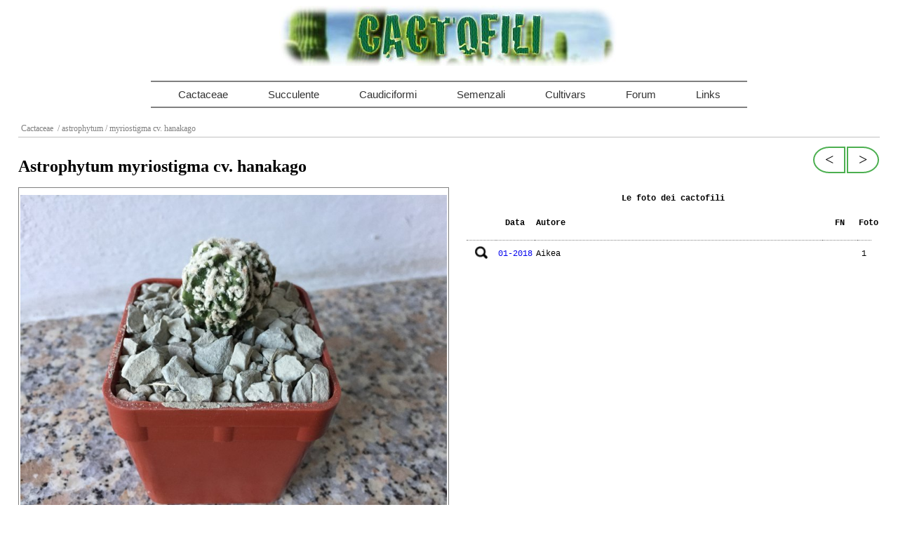

--- FILE ---
content_type: text/html; charset=UTF-8
request_url: https://www.cactofili.org/specie.asp?gen=astrophytum&sp=myriostigma%20cv.%20hanakago
body_size: 5875
content:

<!DOCTYPE html>

    <html xmlns="http://www.w3.org/1999/xhtml">

    <head>
    <meta name="viewport" content="width=device-width, initial-scale=1">
    <meta http-equiv="Content-Type" content="text/html; charset=utf-8" />
    <title>Astrophytum myriostigma cv. hanakago - Cactofili | Cactaceae</title>
    <meta name="description" content="Scheda informativa e raccolta fotografica della pianta grassa Astrophytum myriostigma cv. hanakago per la sezione Cactaceae." />
    <link rel="shortcut icon" href="/ico.jpg">
    <script src="https://ajax.googleapis.com/ajax/libs/jquery/1.7.0/jquery.min.js"></script>
    <link rel="stylesheet" href="/rmm/css/responsivemobilemenu.css" type="text/css">
    <script src="/rmm/js/responsivemobilemenu.js"></script>
    <link rel="stylesheet" type="text/css" href="/css/cactofili.css">

    <style>
        body{padding:0 18px}
        h2{color:black;font-size:18px;margin-bottom:5px;margin-top:24px}
        h2:nth-child(1) {margin-top: 6px}
        h3 {font-size:14px;margin:15px 0 5px 16px}
        h4 {font-family:Tahoma;margin:8px 4px 4px 16px;color:#333}
        .descr {font-family:'trebuchet ms', tahoma;width:130px;padding-top:10px;padding-right:10px}
        .testi_link{float:left}
        .titdescr {font-family:Tahoma;font-size:12px;margin-bottom:3px;margin-top:10px}

        table td {vertical-align:top}
        .post {width:100%;padding:4px}
        .post tr td:nth-child(1),.post tr th:nth-child(1){width:20px;text-align:center;padding:8px;width:42px}
        .post tr td:nth-child(2),.post tr th:nth-child(2){width:55px;text-align:center}
        .post tr td:nth-child(4),.post tr th:nth-child(4){width:50px;text-align:center}
        .post tr td:nth-child(5),.post tr th:nth-child(5){width:20px;text-align:center}
        .post img{cursor:pointer;width:18px}
        #post {border:0;padding:4px}
        .post h4 {margin-top:0}
        .post td,.post th{margin:0;padding:12px 2px;height:32px;font-family:'courier new'}
        .post td {border-top:1px dotted gray}

        #nav {float:right;max-width:150px}
        #nav img {margin-left:3px;float:right;border:0}
        .note {margin:10px 0;padding:24px 12px;text-align:justify; box-shadow:0 0 0 #dedede,-2px -2px 0px #dedede,2px -2px 3px #dedede,-2px  2px 3px #dedede}
        #ipni div, #biblio div {float:left;max-width:48%;margin-right:12px;overflow:hidden}
        #biblio div {height:160px;width:31%}
        #ipni{overflow: hidden}
        #ipni p, #biblio p {font-family:'courier new';margin:0;margin-top:2px;margin-left:32px;font-size:12px}

        #img{padding:2px;border:1px solid gray}
        #img div {max-height:450px;overflow:hidden}
        #img img{max-width:100%;width:100%}
        #pleft{width:50%;float:left}
        #pright{width:48%;float:right}
        .center {text-align:center}

        #sinonimi span{font-size:12px;padding-left:32px;padding-bottom:1px;line-height:18px;display: block}
        #info {margin:24px 8px}
        #specie {border-top:1px solid silver}
        #specie div{float:left;width:25%;font-family:'courier new'}
        #specie div div{float:none;width:100%;line-height:22px}
        #specie h2 {margin:32px 0 18px}
        #specie a{display:block}
        #tbnomi td,#tbnomi th{padding:10px}
        @media screen and (max-width: 768px) {#pleft,#pright,#specie div{width:100%;padding-top:28px}#specie div div{padding:0 !important}#biblio div{width:100%;max-width:100%}}
    </style>

    <script>
        var gaJsHost = (("https:" == document.location.protocol) ? "https://ssl." : "http://www.");
        document.write(unescape("%3Cscript src='" + gaJsHost + "google-analytics.com/ga.js' type='text/javascript'%3E%3C/script%3E"));
        </script>
        <link rel="canonical" href="https://www.cactofili.org/specie.asp?gen=astrophytum&amp;sp=myriostigma+cv.+hanakago" />
        <script>
        try {
            var pageTracker = _gat._getTracker("UA-15348494-2");
            pageTracker._trackPageview();
        } catch(err) {}</script>
        </head>

        <body>
              <div id="logo"><img src="/cactofili.jpg" alt="Immagine del logo di Cactofili" title="Cactofili" /></div>
      <div id="menu" class="rmm" data-menu-style="minimal" style="max-width:855px">
	  <ul style="height:35px">
	      <li><a href="/">Cactaceae</a></li>
	      <li><a href="/default.asp?mode=succulente">Succulente</a></li>
	      <li><a href="/default.asp?mode=caudiciformi">Caudiciformi</a></li>
	      <li><a href="/default.asp?mode=semenzali">Semenzali</a></li>
	      <li><a href="/default.asp?mode=cultivars">Cultivars</a></li>
	      <li><a href="https://forum.cactofili.org">Forum</a></li>
	      <li><a href="/risorse/">Links</a></li>
	  </ul>
      </div>        <div id="menutop">
        <a class='menu' href="/">
        Cactaceae        </a><a class="menu" href="/genere.asp?gen=astrophytum">&nbsp;/ astrophytum</a><a class="menu">&nbsp;/ myriostigma cv. hanakago</a>
            &nbsp;</div>


	<div style="margin-top:12px">
		<div id="nav">

	<a class="hvr-button hvr-button-left" href="/specie.asp?gen=astrophytum&amp;sp=myriostigma+cv.+hannya+fukuryu">&gt;</a><a class="hvr-button hvr-button-right" href="/specie.asp?gen=astrophytum&amp;sp=myriostigma+cv.+hakuun+x+super+kabuto">&lt;</a>		</div>

        <div id="nome-botanico"><h1>Astrophytum myriostigma cv. hanakago</h1><br /></div>
	<div>
        <div id="pleft">
        <div id="img">
        <div>
    	    <a href="scheda.asp?gen=astrophytum&amp;sp=myriostigma%20cv.%20hanakago&amp;id=224150" >
        	<img id="plant-img" alt="astrophytum myriostigma cv. hanakago" title="astrophytum myriostigma cv. hanakago" src="/images/plants/17d9e99d_7096_4dda_af72_52b6e7710f14_122.jpeg" />
        	</a>
        </div>
        </div>
        </div>
        <div id="pright">
        	<table class="post" >
        		<tr>
        			<th colspan="5" class="center" >
        				<b>Le foto dei cactofili</b>
        			</th>
        		</tr>
        		<tr>
        			<th>&nbsp;</th>
        			<th>Data</th>
        			<th>Autore</th>
        			<th>FN</th>
        			<th>Foto</th>
        		</tr>
        	</table>
    	<div id="scrollbar1">
    	<div class="scrollbar"><div class="track"><div class="thumb"><div class="end"></div></div></div></div>
    		<div class="viewport">
    			<div class="overview">
    				<table class="post" id="post">
    					<tr>
													<td><img src="/images/layout/lente.gif" alt="vedi" title="Anteprima" data-img="17d9e99d_7096_4dda_af72_52b6e7710f14_122.jpeg" /></td>
								<td><a href="/scheda.asp?gen=astrophytum&amp;sp=myriostigma cv. hanakago&amp;id=224150">01-2018</a></td>
								<td>Aikea</td>
								<td class="row">&nbsp;</td>							<td class="row center">1</td>
						</tr>
					</table>
					</div>
				</div>
			</div>
	</div>

	<br style="clear:both" />
	<div id="info">
		</div>

</div>
<div id="specie"><h2>Altre specie del genere astrophytum</h2><div><div> <a href="/specie.asp?gen=astrophytum&amp;sp=ascap+x+asterias+cv.+super+kabuto">Ascap x asterias cv. super kabuto</a> <a href="/specie.asp?gen=astrophytum&amp;sp=asterias">Asterias</a> <a href="/specie.asp?gen=astrophytum&amp;sp=asterias+cv.+akabana">Asterias cv. AKABANA</a> <a href="/specie.asp?gen=astrophytum&amp;sp=asterias+cv.+fukuryu+star+shape">Asterias cv. fukuryu star shape</a> <a href="/specie.asp?gen=astrophytum&amp;sp=asterias+cv.+gelbe+bluete">Asterias cv. Gelbe Bluete</a> <a href="/specie.asp?gen=astrophytum&amp;sp=asterias+cv.+hanazono">Asterias cv. hanazono</a> <a href="/specie.asp?gen=astrophytum&amp;sp=asterias+cv.+hanazono+kabuto">Asterias cv. Hanazono Kabuto</a> <a href="/specie.asp?gen=astrophytum&amp;sp=asterias+cv.+kikko+gold">Asterias cv. kikko gold</a> <a href="/specie.asp?gen=astrophytum&amp;sp=asterias+cv.+kikko+prolifera">Asterias cv. kikko prolifera</a> <a href="/specie.asp?gen=astrophytum&amp;sp=asterias+cv.+kikko+turtle+shell+form">Asterias cv. kikko turtle shell form</a> <a href="/specie.asp?gen=astrophytum&amp;sp=asterias+cv.+kitsu-kow">Asterias cv. kitsu-kow</a> <a href="/specie.asp?gen=astrophytum&amp;sp=asterias+cv.+line-type">Asterias cv. Line-Type</a> <a href="/specie.asp?gen=astrophytum&amp;sp=asterias+cv.+miracle">Asterias cv. Miracle</a> <a href="/specie.asp?gen=astrophytum&amp;sp=asterias+cv.+miracle+kabuto+fluff-pattern">Asterias cv. miracle kabuto fluff-pattern</a> <a href="/specie.asp?gen=astrophytum&amp;sp=asterias+cv.+ooibo">Asterias cv. Ooibo</a> <a href="/specie.asp?gen=astrophytum&amp;sp=asterias+cv.+ooibo+fukuryu">Asterias cv. Ooibo Fukuryu</a> <a href="/specie.asp?gen=astrophytum&amp;sp=asterias+cv.+ooibo+kabuto">Asterias cv. Ooibo Kabuto</a> <a href="/specie.asp?gen=astrophytum&amp;sp=asterias+cv.+prolifera">Asterias cv. Prolifera</a> <a href="/specie.asp?gen=astrophytum&amp;sp=asterias+cv.+rensei">Asterias cv. rensei</a> <a href="/specie.asp?gen=astrophytum&amp;sp=asterias+cv.+rote+bluete">Asterias cv. Rote Bluete</a> <a href="/specie.asp?gen=astrophytum&amp;sp=asterias+cv.+ruri+kabuto">Asterias cv. ruri kabuto</a> <a href="/specie.asp?gen=astrophytum&amp;sp=asterias+cv.+star+shape">Asterias cv. Star Shape</a> <a href="/specie.asp?gen=astrophytum&amp;sp=asterias+cv.+super+kabuto">Asterias cv. Super Kabuto</a> <a href="/specie.asp?gen=astrophytum&amp;sp=asterias+cv.+super+kabuto+hanazono">Asterias cv. super kabuto hanazono</a> <a href="/specie.asp?gen=astrophytum&amp;sp=asterias+cv.+super+kabuto+kikko">Asterias cv. super kabuto kikko</a> <a href="/specie.asp?gen=astrophytum&amp;sp=asterias+cv.+super+kabuto+kikko+f.+prolifera">Asterias cv. super kabuto kikko f. prolifera</a> <a href="/specie.asp?gen=astrophytum&amp;sp=asterias+cv.+super+kabuto+kikko+turtle+shell">Asterias cv. super kabuto kikko turtle shell</a> <a href="/specie.asp?gen=astrophytum&amp;sp=asterias+cv.+super+kabuto+silksuper">Asterias cv. super kabuto silksuper</a> <a href="/specie.asp?gen=astrophytum&amp;sp=asterias+cv.+super+kabuto+snow+type">Asterias cv. super kabuto snow type</a> <a href="/specie.asp?gen=astrophytum&amp;sp=asterias+cv.+super+kabuto+star+shape">Asterias cv. super kabuto star shape</a> <a href="/specie.asp?gen=astrophytum&amp;sp=asterias+cv.+super+kabuto+v-type">Asterias cv. super kabuto v-type</a> <a href="/specie.asp?gen=astrophytum&amp;sp=asterias+cv.+super+kabuto+v-type+snow">Asterias cv. super kabuto v-type snow</a> <a href="/specie.asp?gen=astrophytum&amp;sp=asterias+cv.+super+kabuto+x+capricorne">Asterias cv. super kabuto x capricorne</a> <a href="/specie.asp?gen=astrophytum&amp;sp=asterias+cv.+super+kabuto+x+coahuilense">Asterias cv. super kabuto x coahuilense</a> <a href="/specie.asp?gen=astrophytum&amp;sp=asterias+cv.+super+kabuto+x+senile">Asterias cv. super kabuto x senile</a> <a href="/specie.asp?gen=astrophytum&amp;sp=asterias+cv.+super+kabuto+x+senile+v.+aureum">Asterias cv. super kabuto x senile v. aureum</a> <a href="/specie.asp?gen=astrophytum&amp;sp=asterias+cv.+v-type">Asterias cv. v-type</a> <a href="/specie.asp?gen=astrophytum&amp;sp=asterias+f.+cristatum">Asterias f. cristatum</a> <a href="/specie.asp?gen=astrophytum&amp;sp=asterias+f.+monstruosum+cv.+kikko">Asterias f. monstruosum cv. kikko</a> <a href="/specie.asp?gen=astrophytum&amp;sp=asterias+f.+monstruosum+cv.+kikko+muscle+black">Asterias f. monstruosum cv. kikko muscle black</a> <a href="/specie.asp?gen=astrophytum&amp;sp=asterias+f.+monstruosum+cv.+super+kabuto">Asterias f. monstruosum cv. super kabuto</a> <a href="/specie.asp?gen=astrophytum&amp;sp=asterias+f.+nudum">Asterias f. nudum</a> <a href="/specie.asp?gen=astrophytum&amp;sp=asterias+f.+variegatum">Asterias f. variegatum</a> <a href="/specie.asp?gen=astrophytum&amp;sp=asterias+f.+variegatum+cv.+fukuryu">Asterias f. variegatum cv. fukuryu</a> <a href="/specie.asp?gen=astrophytum&amp;sp=asterias+f.+variegatum+cv.+star+shape">Asterias f. variegatum cv. star shape</a> <a href="/specie.asp?gen=astrophytum&amp;sp=asterias+hybrid">Asterias hybrid</a> <a href="/specie.asp?gen=astrophytum&amp;sp=asterias+v.+nudum">Asterias v. nudum</a> <a href="/specie.asp?gen=astrophytum&amp;sp=asterias+v.+nudum+cv.+ooibo+ruri+kabuto">Asterias v. nudum cv. ooibo ruri kabuto</a> <a href="/specie.asp?gen=astrophytum&amp;sp=asterias+v.+nudum+cv.+star+shape">Asterias v. nudum cv. Star Shape</a> <a href="/specie.asp?gen=astrophytum&amp;sp=asterias+v.+nudum+cv.+super+kabuto">Asterias v. nudum cv. super kabuto</a></div></div><div><div> <a href="/specie.asp?gen=astrophytum&amp;sp=asterias+x+capricorne">Asterias x capricorne</a> <a href="/specie.asp?gen=astrophytum&amp;sp=asterias+x+coahuilense">Asterias x coahuilense</a> <a href="/specie.asp?gen=astrophytum&amp;sp=asterias+x+myriostigma">Asterias x myriostigma</a> <a href="/specie.asp?gen=astrophytum&amp;sp=asterias+x+senile">Asterias x senile</a> <a href="/specie.asp?gen=astrophytum&amp;sp=capricorne">Capricorne</a> <a href="/specie.asp?gen=astrophytum&amp;sp=capricorne+cv.+crassispinoides">Capricorne cv. crassispinoides</a> <a href="/specie.asp?gen=astrophytum&amp;sp=capricorne+f.+nudum">Capricorne f. nudum</a> <a href="/specie.asp?gen=astrophytum&amp;sp=capricorne+ssp.+senile">Capricorne ssp. senile</a> <a href="/specie.asp?gen=astrophytum&amp;sp=capricorne+v.+aureum">Capricorne v. aureum</a> <a href="/specie.asp?gen=astrophytum&amp;sp=capricorne+v.+aureum+x+asterias+cv.+super+kabuto">Capricorne v. aureum x asterias cv. super kabuto</a> <a href="/specie.asp?gen=astrophytum&amp;sp=capricorne+v.+crassispinum">Capricorne v. crassispinum</a> <a href="/specie.asp?gen=astrophytum&amp;sp=capricorne+v.+crassispinum+cv.+taiho-gyoku">Capricorne v. crassispinum cv. taiho-gyoku</a> <a href="/specie.asp?gen=astrophytum&amp;sp=capricorne+v.+major">Capricorne v. major</a> <a href="/specie.asp?gen=astrophytum&amp;sp=capricorne+v.+minor">Capricorne v. minor</a> <a href="/specie.asp?gen=astrophytum&amp;sp=capricorne+v.+minor+cv.+crassispinoides">Capricorne v. minor cv. crassispinoides</a> <a href="/specie.asp?gen=astrophytum&amp;sp=capricorne+v.+niveum">Capricorne v. niveum</a> <a href="/specie.asp?gen=astrophytum&amp;sp=capricorne+v.+niveum+f.+nudum">Capricorne v. niveum f. nudum</a> <a href="/specie.asp?gen=astrophytum&amp;sp=capricorne+v.+senile">Capricorne v. senile</a> <a href="/specie.asp?gen=astrophytum&amp;sp=capricorne+x+asterias">Capricorne x asterias</a> <a href="/specie.asp?gen=astrophytum&amp;sp=capricorne+x+asterias+cv.+superkabuto">Capricorne x asterias cv. superkabuto</a> <a href="/specie.asp?gen=astrophytum&amp;sp=capricorne+x+ornatum">Capricorne x ornatum</a> <a href="/specie.asp?gen=astrophytum&amp;sp=capricorne+x+senile">Capricorne x senile</a> <a href="/specie.asp?gen=astrophytum&amp;sp=caput-medusae">Caput-medusae</a> <a href="/specie.asp?gen=astrophytum&amp;sp=coahuilense">Coahuilense</a> <a href="/specie.asp?gen=astrophytum&amp;sp=coahuilense+cv.+kikko">Coahuilense cv. Kikko</a> <a href="/specie.asp?gen=astrophytum&amp;sp=coahuilense+cv.+kikko+snow">Coahuilense cv. kikko snow</a> <a href="/specie.asp?gen=astrophytum&amp;sp=coahuilense+cv.+onzuka">Coahuilense cv. onzuka</a> <a href="/specie.asp?gen=astrophytum&amp;sp=coahuilense+f.+variegatum">Coahuilense f. variegatum</a> <a href="/specie.asp?gen=astrophytum&amp;sp=coahuilense+x+asterias">Coahuilense x asterias</a> <a href="/specie.asp?gen=astrophytum&amp;sp=coahuilense+x+asterias+cv.+super+kabuto">Coahuilense x asterias cv. super kabuto</a> <a href="/specie.asp?gen=astrophytum&amp;sp=coahuilense+x+asterias+cv.+super+kabuto+microfloccosus">Coahuilense x asterias cv. super kabuto microfloccosus</a> <a href="/specie.asp?gen=astrophytum&amp;sp=coahuilense+x+onzuka">Coahuilense x Onzuka</a> <a href="/specie.asp?gen=astrophytum&amp;sp=cv.+kikkodangod">Cv. kikkodangod</a> <a href="/specie.asp?gen=astrophytum&amp;sp=myriostigma">Myriostigma</a> <a href="/specie.asp?gen=astrophytum&amp;sp=myriostigma++f.+quadricostatum+cv.+onzuka">Myriostigma  f. quadricostatum cv. Onzuka</a> <a href="/specie.asp?gen=astrophytum&amp;sp=myriostigma+cv+fukuryu">Myriostigma cv fukuryu</a> <a href="/specie.asp?gen=astrophytum&amp;sp=myriostigma+cv+fukuryu+hanya+sazanami">Myriostigma cv fukuryu hanya sazanami</a> <a href="/specie.asp?gen=astrophytum&amp;sp=myriostigma+cv+kikko">Myriostigma cv kikko</a> <a href="/specie.asp?gen=astrophytum&amp;sp=myriostigma+cv.+costa">Myriostigma cv. Costa</a> <a href="/specie.asp?gen=astrophytum&amp;sp=myriostigma+cv.+eboki">Myriostigma cv. eboki</a> <a href="/specie.asp?gen=astrophytum&amp;sp=myriostigma+cv.+fukuryu">Myriostigma cv. fukuryu</a> <a href="/specie.asp?gen=astrophytum&amp;sp=myriostigma+cv.+fukuryu+hakuun">Myriostigma cv. Fukuryu Hakuun</a> <a href="/specie.asp?gen=astrophytum&amp;sp=myriostigma+cv.+fukuryu+hakuun+haku-jo">Myriostigma cv. Fukuryu Hakuun Haku-jo</a> <a href="/specie.asp?gen=astrophytum&amp;sp=myriostigma+cv.+fukuryu+hakuun+haku-jo+red">Myriostigma cv. Fukuryu Hakuun Haku-jo red</a> <a href="/specie.asp?gen=astrophytum&amp;sp=myriostigma+cv.+fukuryu+hanya+haku-jo+red">Myriostigma cv. Fukuryu Hanya Haku-jo red</a> <a href="/specie.asp?gen=astrophytum&amp;sp=myriostigma+cv.+fukuryu+hanya+sazanami">Myriostigma cv. Fukuryu Hanya Sazanami</a> <a href="/specie.asp?gen=astrophytum&amp;sp=myriostigma+cv.+fukuryu+hekiran">Myriostigma cv. fukuryu hekiran</a> <a href="/specie.asp?gen=astrophytum&amp;sp=myriostigma+cv.+fukuryu+nudum">Myriostigma cv. Fukuryu nudum</a> <a href="/specie.asp?gen=astrophytum&amp;sp=myriostigma+cv.+haku-jo+hakuun">Myriostigma cv. Haku-jo Hakuun</a> <a href="/specie.asp?gen=astrophytum&amp;sp=myriostigma+cv.+haku-jo+hanya+fukuryu">Myriostigma cv. Haku-jo Hanya Fukuryu</a></div></div><div><div> <a href="/specie.asp?gen=astrophytum&amp;sp=myriostigma+cv.+hakuun">Myriostigma cv. hakuun</a> <a href="/specie.asp?gen=astrophytum&amp;sp=myriostigma+cv.+hakuun+haku-jo">Myriostigma cv. Hakuun Haku-jo</a> <a href="/specie.asp?gen=astrophytum&amp;sp=myriostigma+cv.+hakuun+hanya+fukuryu+haku-jo">Myriostigma cv. Hakuun Hanya Fukuryu Haku-jo</a> <a href="/specie.asp?gen=astrophytum&amp;sp=myriostigma+cv.+hakuun+x+fukuryu">Myriostigma cv. Hakuun x Fukuryu</a> <a href="/specie.asp?gen=astrophytum&amp;sp=myriostigma+cv.+hakuun+x+kikko">Myriostigma cv. Hakuun x Kikko</a> <a href="/specie.asp?gen=astrophytum&amp;sp=myriostigma+cv.+hakuun+x+super+kabuto">Myriostigma cv. hakuun x super kabuto</a> <a href="/specie.asp?gen=astrophytum&amp;sp=myriostigma+cv.+hanakago">Myriostigma cv. hanakago</a> <a href="/specie.asp?gen=astrophytum&amp;sp=myriostigma+cv.+hannya+fukuryu">Myriostigma cv. Hannya Fukuryu</a> <a href="/specie.asp?gen=astrophytum&amp;sp=myriostigma+cv.+hannya+hakunn+fukuryu">Myriostigma cv. hannya hakunn fukuryu</a> <a href="/specie.asp?gen=astrophytum&amp;sp=myriostigma+cv.+kikko">Myriostigma cv. Kikko</a> <a href="/specie.asp?gen=astrophytum&amp;sp=myriostigma+cv.+kikko+hakuun">Myriostigma cv. Kikko Hakuun</a> <a href="/specie.asp?gen=astrophytum&amp;sp=myriostigma+cv.+kikko+koh-yo">Myriostigma cv. Kikko Koh-yo</a> <a href="/specie.asp?gen=astrophytum&amp;sp=myriostigma+cv.+kikko+pentagon+form">Myriostigma cv. Kikko Pentagon form</a> <a href="/specie.asp?gen=astrophytum&amp;sp=myriostigma+cv.+kikko+poligon+form">Myriostigma cv. Kikko Poligon form</a> <a href="/specie.asp?gen=astrophytum&amp;sp=myriostigma+cv.+kikko+sprain+hakuun">Myriostigma cv. Kikko Sprain Hakuun</a> <a href="/specie.asp?gen=astrophytum&amp;sp=myriostigma+cv.+kikko+x+hakuun">Myriostigma cv. kikko x hakuun</a> <a href="/specie.asp?gen=astrophytum&amp;sp=myriostigma+cv.+koh-yo">Myriostigma cv. Koh-yo</a> <a href="/specie.asp?gen=astrophytum&amp;sp=myriostigma+cv.+lotusland">Myriostigma cv. Lotusland</a> <a href="/specie.asp?gen=astrophytum&amp;sp=myriostigma+cv.+lotusland+panarotto%27s+new+form">Myriostigma cv. Lotusland Panarotto's new form</a> <a href="/specie.asp?gen=astrophytum&amp;sp=myriostigma+cv.+multicostatum+ko-jou">Myriostigma cv. Multicostatum Ko-jou</a> <a href="/specie.asp?gen=astrophytum&amp;sp=myriostigma+cv.+onzuka">Myriostigma cv. onzuka</a> <a href="/specie.asp?gen=astrophytum&amp;sp=myriostigma+cv.+onzuka+f.+cristatum">Myriostigma cv. onzuka f. cristatum</a> <a href="/specie.asp?gen=astrophytum&amp;sp=myriostigma+cv.+onzuka+japanese+form">Myriostigma cv. Onzuka japanese form</a> <a href="/specie.asp?gen=astrophytum&amp;sp=myriostigma+cv.+onzuka+snow">Myriostigma cv. Onzuka Snow</a> <a href="/specie.asp?gen=astrophytum&amp;sp=myriostigma+cv.+onzuka+v+type">Myriostigma cv. Onzuka V type</a> <a href="/specie.asp?gen=astrophytum&amp;sp=myriostigma+cv.+tukai">Myriostigma cv. Tukai</a> <a href="/specie.asp?gen=astrophytum&amp;sp=myriostigma+cv.+wipler">Myriostigma cv. Wipler</a> <a href="/specie.asp?gen=astrophytum&amp;sp=myriostigma+f.+columnare">Myriostigma f. columnare</a> <a href="/specie.asp?gen=astrophytum&amp;sp=myriostigma+f.+cristatum+cv.+onzuka">Myriostigma f. cristatum cv. onzuka</a> <a href="/specie.asp?gen=astrophytum&amp;sp=myriostigma+f.+monstruosum+cv.+nasenhorn">Myriostigma f. monstruosum cv. nasenhorn</a> <a href="/specie.asp?gen=astrophytum&amp;sp=myriostigma+f.+monstruosum+cv.+onzuka">Myriostigma f. monstruosum cv. Onzuka</a> <a href="/specie.asp?gen=astrophytum&amp;sp=myriostigma+f.+multicostatum">Myriostigma f. multicostatum</a> <a href="/specie.asp?gen=astrophytum&amp;sp=myriostigma+f.+multicostatum+cv.+fukuryu">Myriostigma f. multicostatum cv. fukuryu</a> <a href="/specie.asp?gen=astrophytum&amp;sp=myriostigma+f.+multicostatum+cv.+haku-jo+hakuun">Myriostigma f. multicostatum cv. haku-jo hakuun</a> <a href="/specie.asp?gen=astrophytum&amp;sp=myriostigma+f.+nudum">Myriostigma f. nudum</a> <a href="/specie.asp?gen=astrophytum&amp;sp=myriostigma+f.+nudum+cv.+fukuryu">Myriostigma f. nudum cv. fukuryu</a> <a href="/specie.asp?gen=astrophytum&amp;sp=myriostigma+f.+nudum+cv.+hakuun">Myriostigma f. nudum cv. hakuun</a> <a href="/specie.asp?gen=astrophytum&amp;sp=myriostigma+f.+nudum+cv.+kikko">Myriostigma f. nudum cv. KIKKO</a> <a href="/specie.asp?gen=astrophytum&amp;sp=myriostigma+f.+prolifera+cv.+hakuun">Myriostigma f. prolifera cv. hakuun</a> <a href="/specie.asp?gen=astrophytum&amp;sp=myriostigma+f.+quadricostatum">Myriostigma f. quadricostatum</a> <a href="/specie.asp?gen=astrophytum&amp;sp=myriostigma+f.+quadricostatum+cv.+hakuun">Myriostigma f. quadricostatum cv. hakuun</a> <a href="/specie.asp?gen=astrophytum&amp;sp=myriostigma+f.+quadricostatum+cv.+onzuka">Myriostigma f. quadricostatum cv. onzuka</a> <a href="/specie.asp?gen=astrophytum&amp;sp=myriostigma+f.+quadricostatum+cv.+onzuka+ball">Myriostigma f. quadricostatum cv. onzuka ball</a> <a href="/specie.asp?gen=astrophytum&amp;sp=myriostigma+f.+spiralis">Myriostigma f. spiralis</a> <a href="/specie.asp?gen=astrophytum&amp;sp=myriostigma+f.+tricostatum">Myriostigma f. tricostatum</a> <a href="/specie.asp?gen=astrophytum&amp;sp=myriostigma+f.+tricostatum+cv.+fukuryu">Myriostigma f. tricostatum cv. fukuryu</a> <a href="/specie.asp?gen=astrophytum&amp;sp=myriostigma+f.+tricostatum+cv.+onzuka">Myriostigma f. tricostatum cv. onzuka</a> <a href="/specie.asp?gen=astrophytum&amp;sp=myriostigma+f.+tricostatum+cv.+onzuka+fukuryu">Myriostigma f. tricostatum cv. onzuka fukuryu</a> <a href="/specie.asp?gen=astrophytum&amp;sp=myriostigma+f.+variegatum">Myriostigma f. variegatum</a> <a href="/specie.asp?gen=astrophytum&amp;sp=myriostigma+f.+variegatum+cv.+kikko+hakuun">Myriostigma f. variegatum cv. kikko hakuun</a></div></div><div><div> <a href="/specie.asp?gen=astrophytum&amp;sp=myriostigma+hybrid">Myriostigma hybrid</a> <a href="/specie.asp?gen=astrophytum&amp;sp=myriostigma+ssp.+potosinum">Myriostigma ssp. potosinum</a> <a href="/specie.asp?gen=astrophytum&amp;sp=myriostigma+ssp.+tulense">Myriostigma ssp. tulense</a> <a href="/specie.asp?gen=astrophytum&amp;sp=myriostigma+v.+coahuilense">Myriostigma v. coahuilense</a> <a href="/specie.asp?gen=astrophytum&amp;sp=myriostigma+v.+columnare">Myriostigma v. columnare</a> <a href="/specie.asp?gen=astrophytum&amp;sp=myriostigma+v.+columnaris">Myriostigma v. columnaris</a> <a href="/specie.asp?gen=astrophytum&amp;sp=myriostigma+v.+jaumavense">Myriostigma v. jaumavense</a> <a href="/specie.asp?gen=astrophytum&amp;sp=myriostigma+v.+nudum">Myriostigma v. nudum</a> <a href="/specie.asp?gen=astrophytum&amp;sp=myriostigma+v.+nudum+cv.+fukuryu">Myriostigma v. nudum cv. Fukuryu</a> <a href="/specie.asp?gen=astrophytum&amp;sp=myriostigma+v.+nudum+cv.+hakuun">Myriostigma v. nudum cv. Hakuun</a> <a href="/specie.asp?gen=astrophytum&amp;sp=myriostigma+v.+nudum+cv.+kikko">Myriostigma v. nudum cv. kikko</a> <a href="/specie.asp?gen=astrophytum&amp;sp=myriostigma+v.+nudum+f.+multicostatum">Myriostigma v. nudum f. multicostatum</a> <a href="/specie.asp?gen=astrophytum&amp;sp=myriostigma+v.+nudum+f.+tricostatum">Myriostigma v. nudum f. tricostatum</a> <a href="/specie.asp?gen=astrophytum&amp;sp=myriostigma+v.+potosinum">Myriostigma v. potosinum</a> <a href="/specie.asp?gen=astrophytum&amp;sp=myriostigma+v.+quadricostatum">Myriostigma v. quadricostatum</a> <a href="/specie.asp?gen=astrophytum&amp;sp=myriostigma+v.+strongylogonum">Myriostigma v. strongylogonum</a> <a href="/specie.asp?gen=astrophytum&amp;sp=myriostigma+v.+tricostatum">Myriostigma v. tricostatum</a> <a href="/specie.asp?gen=astrophytum&amp;sp=myriostigma+v.+tulense">Myriostigma v. tulense</a> <a href="/specie.asp?gen=astrophytum&amp;sp=myriostigma+x+asterias">Myriostigma x asterias</a> <a href="/specie.asp?gen=astrophytum&amp;sp=myriostigma+x+ornatum">Myriostigma x ornatum</a> <a href="/specie.asp?gen=astrophytum&amp;sp=myriostigma+x+ornatum+v.+nudum">Myriostigma x ornatum v. nudum</a> <a href="/specie.asp?gen=astrophytum&amp;sp=ornatum">Ornatum</a> <a href="/specie.asp?gen=astrophytum&amp;sp=ornatum+cv.+fukuryu+hanya+haku-jo+dinosaur">Ornatum cv. Fukuryu Hanya Haku-jo Dinosaur</a> <a href="/specie.asp?gen=astrophytum&amp;sp=ornatum+cv.+hannya">Ornatum cv. hannya</a> <a href="/specie.asp?gen=astrophytum&amp;sp=ornatum+cv.+hannya+dinosaur">Ornatum cv. hannya dinosaur</a> <a href="/specie.asp?gen=astrophytum&amp;sp=ornatum+cv.+hannya+fukuryu">Ornatum cv. hannya fukuryu</a> <a href="/specie.asp?gen=astrophytum&amp;sp=ornatum+cv.+hannya+fukuryu+dinosaur">Ornatum cv. hannya fukuryu dinosaur</a> <a href="/specie.asp?gen=astrophytum&amp;sp=ornatum+cv.+hannya+fukuryu+haku-jo">Ornatum cv. hannya fukuryu haku-jo</a> <a href="/specie.asp?gen=astrophytum&amp;sp=ornatum+cv.+huboki">Ornatum cv. Huboki</a> <a href="/specie.asp?gen=astrophytum&amp;sp=ornatum+cv.+kikko">Ornatum cv. kikko</a> <a href="/specie.asp?gen=astrophytum&amp;sp=ornatum+f.+cristatum">Ornatum f. cristatum</a> <a href="/specie.asp?gen=astrophytum&amp;sp=ornatum+f.+mirbelii">Ornatum f. mirbelii</a> <a href="/specie.asp?gen=astrophytum&amp;sp=ornatum+f.+nudum">Ornatum f. nudum</a> <a href="/specie.asp?gen=astrophytum&amp;sp=ornatum+f.+nudum+spiralis">Ornatum f. nudum spiralis</a> <a href="/specie.asp?gen=astrophytum&amp;sp=ornatum+f.+variegatum">Ornatum f. variegatum</a> <a href="/specie.asp?gen=astrophytum&amp;sp=ornatum+v.+glabrescens">Ornatum v. glabrescens</a> <a href="/specie.asp?gen=astrophytum&amp;sp=ornatum+v.+mirbelii">Ornatum v. mirbelii</a> <a href="/specie.asp?gen=astrophytum&amp;sp=ornatum+v.+nudum">Ornatum v. nudum</a> <a href="/specie.asp?gen=astrophytum&amp;sp=ornatum+v.+spiralis">Ornatum v. spiralis</a> <a href="/specie.asp?gen=astrophytum&amp;sp=ornatum+x+hannya">Ornatum x hannya</a> <a href="/specie.asp?gen=astrophytum&amp;sp=ornatum+x+onzuka">Ornatum x Onzuka</a> <a href="/specie.asp?gen=astrophytum&amp;sp=ornatum+x+ornatum+f.+mirbelii">Ornatum x ornatum f. mirbelii</a> <a href="/specie.asp?gen=astrophytum&amp;sp=senile">Senile</a> <a href="/specie.asp?gen=astrophytum&amp;sp=senile+f.+de+herdt">Senile f. De Herdt</a> <a href="/specie.asp?gen=astrophytum&amp;sp=senile+v.+aureum">Senile v. aureum</a> <a href="/specie.asp?gen=astrophytum&amp;sp=senile+x+asterias">Senile x asterias</a> <a href="/specie.asp?gen=astrophytum&amp;sp=senile+x+capricorne">Senile x capricorne</a> <a href="/specie.asp?gen=astrophytum&amp;sp=sp.">Sp.</a></div></div></div>
</div>
<script src="/3d/jquerytools/overlay/overlay.js"></script>

<link href="/css/tinyscroll.css" rel="stylesheet" type="text/css">
<script src="/js/jquery.tinyscrollbar.min.js"></script>
<script>
function centra_img() {
    $("#plant-img").css({
	    position: "relative",
	    top: ($("#plant-img").parent().parent().height() - $("#plant-img").height()) / 2
    });
}

$(document).ready(function() {
    $("img[rel]").overlay({top: 'center'});

    if ($('#post tr').length>10)
    	$("#scrollbar1").tinyscrollbar();
    else
    	$(".scrollbar").hide();

    $('.post tr td img').click(function(){
    	var th = $(this);
    	th.attr('src','/images/layout/loading.gif');
    	$('#plant-img').attr("src",'/images/plants/' + th.attr('data-img')).load(function(){
    		th.attr('src','/images/layout/lente.gif');
    		th.css('opacity',0.6);
		centra_img();
			});

    });
    centra_img();
});
//$(window).resize(function(){centra_img();});
</script>


--- FILE ---
content_type: application/javascript
request_url: https://www.cactofili.org/3d/jquerytools/overlay/overlay.js
body_size: 6439
content:
/**
 * @license 
 * jQuery Tools @VERSION Overlay - Overlay base. Extend it.
 * 
 * NO COPYRIGHTS OR LICENSES. DO WHAT YOU LIKE.
 * 
 * http://flowplayer.org/tools/overlay/
 *
 * Since: March 2008
 * Date: @DATE 
 */
(function($) { 

	// static constructs
	$.tools = $.tools || {version: '@VERSION'};
	
	$.tools.overlay = {
		
		addEffect: function(name, loadFn, closeFn) {
			effects[name] = [loadFn, closeFn];	
		},
	
		conf: {  
			close: null,	
			closeOnClick: true,
			closeOnEsc: true,			
			closeSpeed: 'fast',
			effect: 'default',
			
			// since 1.2. fixed positioning not supported by IE6
			fixed: !$.browser.msie || $.browser.version > 6, 
			
			left: 'center',		
			load: false, // 1.2
			mask: null,  
			oneInstance: true,
			speed: 'normal',
			target: null, // target element to be overlayed. by default taken from [rel]
			top: '10%'
		}
	};

	
	var instances = [], effects = {};
		
	// the default effect. nice and easy!
	$.tools.overlay.addEffect('default', 
		
		/* 
			onLoad/onClose functions must be called otherwise none of the 
			user supplied callback methods won't be called
		*/
		function(pos, onLoad) {
			
			var conf = this.getConf(),
				 w = $(window);				 
				
			if (!conf.fixed)  {
				pos.top += w.scrollTop();
				pos.left += w.scrollLeft();
			} 
				
			pos.position = conf.fixed ? 'fixed' : 'absolute';
			this.getOverlay().css(pos).fadeIn(conf.speed, onLoad); 
			
		}, function(onClose) {
			this.getOverlay().fadeOut(this.getConf().closeSpeed, onClose); 			
		}		
	);		

	
	function Overlay(trigger, conf) {		
		
		// private variables
		var self = this,
			 fire = trigger.add(self),
			 w = $(window), 
			 closers,            
			 overlay,
			 opened,
			 maskConf = $.tools.expose && (conf.mask || conf.expose),
			 uid = Math.random().toString().slice(10);		
		
			 
		// mask configuration
		if (maskConf) {			
			if (typeof maskConf == 'string') { maskConf = {color: maskConf}; }
			maskConf.closeOnClick = maskConf.closeOnEsc = false;
		}			 
		 
		// get overlay and trigger
		var jq = conf.target || trigger.attr("rel");
		overlay = jq ? $(jq) : null || trigger;	
		
		// overlay not found. cannot continue
		if (!overlay.length) { throw "Could not find Overlay: " + jq; }
		
		// trigger's click event
		if (trigger && trigger.index(overlay) == -1) {
			trigger.click(function(e) {				
				self.load(e);
				return e.preventDefault();
			});
		}   			
		
		// API methods  
		$.extend(self, {

			load: function(e) {
				
				// can be opened only once
				if (self.isOpened()) { return self; }
				
				// find the effect
		 		var eff = effects[conf.effect];
		 		if (!eff) { throw "Overlay: cannot find effect : \"" + conf.effect + "\""; }
				
				// close other instances?
				if (conf.oneInstance) {
					$.each(instances, function() {
						this.close(e);
					});
				}
				
				// onBeforeLoad
				e = e || $.Event();
				e.type = "onBeforeLoad";
				fire.trigger(e);				
				if (e.isDefaultPrevented()) { return self; }				

				// opened
				opened = true;
				
				// possible mask effect
				if (maskConf) { $(overlay).expose(maskConf); }				
				
				// position & dimensions 
				var top = conf.top,					
					 left = conf.left,
					 oWidth = overlay.outerWidth({margin:true}),
					 oHeight = overlay.outerHeight({margin:true}); 
				
				if (typeof top == 'string')  {
					top = top == 'center' ? Math.max((w.height() - oHeight) / 2, 0) : 
						parseInt(top, 10) / 100 * w.height();			
				}				
				
				if (left == 'center') { left = Math.max((w.width() - oWidth) / 2, 0); }

				
		 		// load effect  		 		
				eff[0].call(self, {top: top, left: left}, function() {					
					if (opened) {
						e.type = "onLoad";
						fire.trigger(e);
					}
				}); 				

				// mask.click closes overlay
				if (maskConf && conf.closeOnClick) {
					$.mask.getMask().one("click", self.close); 
				}
				
				// when window is clicked outside overlay, we close
				if (conf.closeOnClick) {
					$(document).on("click." + uid, function(e) { 
						if (!$(e.target).parents(overlay).length) { 
							self.close(e); 
						}
					});						
				}						
			
				// keyboard::escape
				if (conf.closeOnEsc) { 

					// one callback is enough if multiple instances are loaded simultaneously
					$(document).on("keydown." + uid, function(e) {
						if (e.keyCode == 27) { 
							self.close(e);	 
						}
					});			
				}

				
				return self; 
			}, 
			
			close: function(e) {

				if (!self.isOpened()) { return self; }
				
				e = e || $.Event();
				e.type = "onBeforeClose";
				fire.trigger(e);				
				if (e.isDefaultPrevented()) { return; }				
				
				opened = false;
				
				// close effect
				effects[conf.effect][1].call(self, function() {
					e.type = "onClose";
					fire.trigger(e); 
				});
				
				// unbind the keyboard / clicking actions
				$(document).off("click." + uid + " keydown." + uid);		  
				
				if (maskConf) {
					$.mask.close();		
				}
				 
				return self;
			}, 
			
			getOverlay: function() {
				return overlay;	
			},
			
			getTrigger: function() {
				return trigger;	
			},
			
			getClosers: function() {
				return closers;	
			},			

			isOpened: function()  {
				return opened;
			},
			
			// manipulate start, finish and speeds
			getConf: function() {
				return conf;	
			}			
			
		});
		
		// callbacks	
		$.each("onBeforeLoad,onStart,onLoad,onBeforeClose,onClose".split(","), function(i, name) {
				
			// configuration
			if ($.isFunction(conf[name])) { 
				$(self).on(name, conf[name]); 
			}

			// API
			self[name] = function(fn) {
				if (fn) { $(self).on(name, fn); }
				return self;
			};
		});
		
		// close button
		closers = overlay.find(conf.close || ".close");		
		
		if (!closers.length && !conf.close) {
			closers = $('<a class="close"></a>');
			overlay.prepend(closers);	
		}		
		
		closers.click(function(e) { 
			self.close(e);  
		});	
		
		// autoload
		if (conf.load) { self.load(); }
		
	}
	
	// jQuery plugin initialization
	$.fn.overlay = function(conf) {   
		
		// already constructed --> return API
		var el = this.data("overlay");
		if (el) { return el; }	  		 
		
		if ($.isFunction(conf)) {
			conf = {onBeforeLoad: conf};	
		}

		conf = $.extend(true, {}, $.tools.overlay.conf, conf);
		
		this.each(function() {		
			el = new Overlay($(this), conf);
			instances.push(el);
			$(this).data("overlay", el);	
		});
		
		return conf.api ? el: this;		
	}; 
	
})(jQuery);

